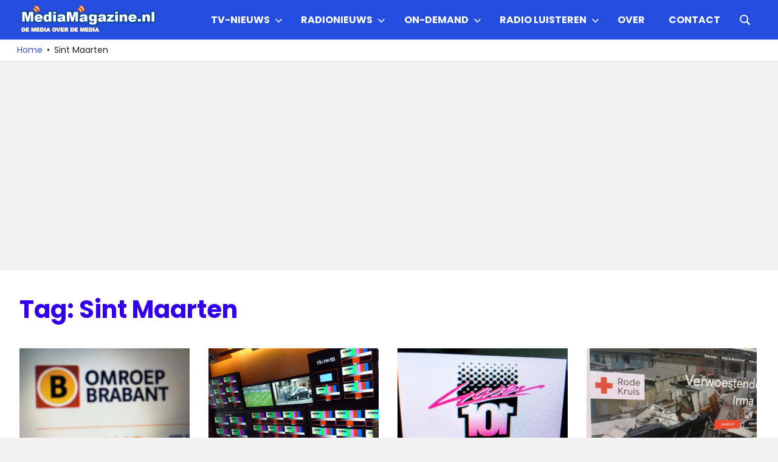

--- FILE ---
content_type: text/html; charset=utf-8
request_url: https://www.google.com/recaptcha/api2/aframe
body_size: 259
content:
<!DOCTYPE HTML><html><head><meta http-equiv="content-type" content="text/html; charset=UTF-8"></head><body><script nonce="GYZtHjD6PsAL4hHYr5CvpQ">/** Anti-fraud and anti-abuse applications only. See google.com/recaptcha */ try{var clients={'sodar':'https://pagead2.googlesyndication.com/pagead/sodar?'};window.addEventListener("message",function(a){try{if(a.source===window.parent){var b=JSON.parse(a.data);var c=clients[b['id']];if(c){var d=document.createElement('img');d.src=c+b['params']+'&rc='+(localStorage.getItem("rc::a")?sessionStorage.getItem("rc::b"):"");window.document.body.appendChild(d);sessionStorage.setItem("rc::e",parseInt(sessionStorage.getItem("rc::e")||0)+1);localStorage.setItem("rc::h",'1769434099259');}}}catch(b){}});window.parent.postMessage("_grecaptcha_ready", "*");}catch(b){}</script></body></html>